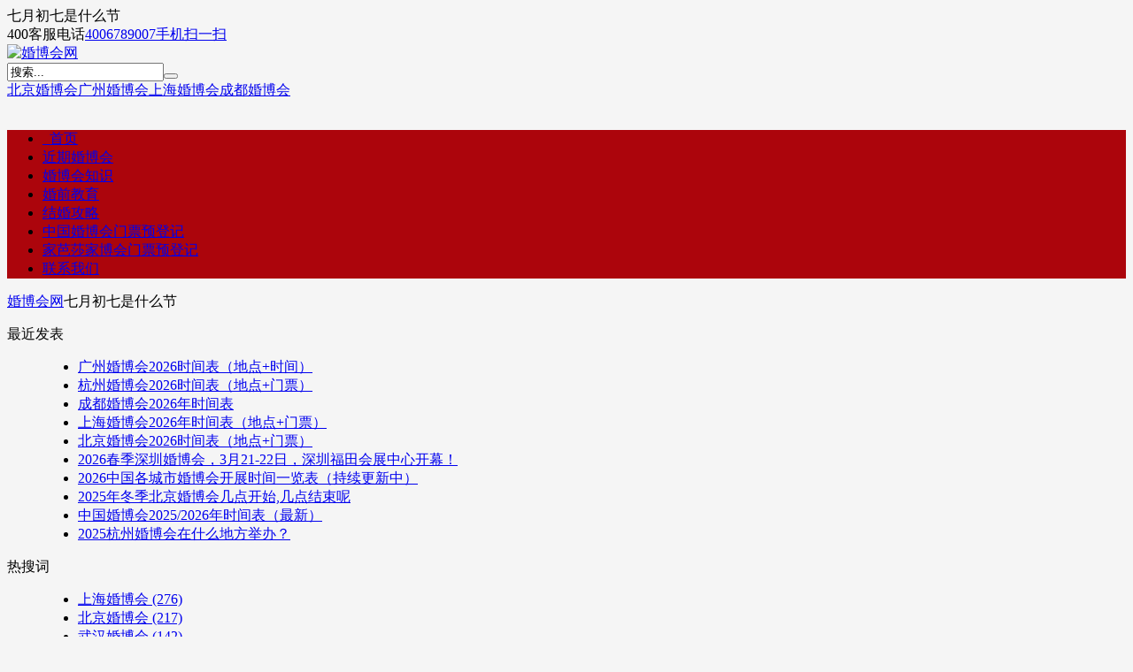

--- FILE ---
content_type: text/html; charset=utf-8
request_url: https://www.hunbohui.cn/tags-2445.html
body_size: 5010
content:

<!DOCTYPE HTML>
<html lang="zh-CN">
<head>
<meta charset="utf-8">
<meta name="viewport" content="width=device-width,initial-scale=1,maximum-scale=1">
<title>七月初七是什么节-婚博会网</title><meta name="keywords" content="婚博会,中国婚博会,婚博会官网,婚博会门票" /><meta name="description" content="婚博会网为您提供2026上海,北京,广州,天津,武汉,成都,杭州等城市婚博会门票,时间,地址和优惠等信息,更多婚博会信息请登录婚博会官网www.hunbohui.cn查看,也可以拨打热线电话4006789007直接咨询." /><link rel="stylesheet" href="https://www.hunbohui.cn/zb_users/theme/CmsDown/style/main.css?v=4.9.1">
<link rel="stylesheet" href="https://www.hunbohui.cn/zb_users/theme/CmsDown/css/font-awesome.min.css?v=4.7">
<style>
body{background-color:#f5f5f5;}
.topmenu,.navbar li ul,.cdtit:after,.cdtit .more{background:#ac050c}
.cdtit,#pagenavi a{border-color:#ac050c;}
#pagenavi a{color:#ac050c;}
.navbar>li.current>a,#pagenavi>span,.logbox .ainfo legend{background:#F4791F}
#pagenavi a:hover,.logbox .ainfo{border-color:#F4791F;}
.mlight{color:#F4791F;}
</style>
<script src="https://www.hunbohui.cn/zb_system/script/jquery-latest.min.js"></script>
<script src="https://www.hunbohui.cn/zb_system/script/zblogphp.js"></script>
<script src="https://www.hunbohui.cn/zb_system/script/c_html_js_add.php"></script>
<script src="https://www.hunbohui.cn/zb_users/theme/CmsDown/script/jquery.lazyload.min.js"></script>
<script src="https://www.hunbohui.cn/zb_users/theme/CmsDown/script/theia-sticky-sidebar.min.js"></script>
<script src="https://www.hunbohui.cn/zb_users/theme/CmsDown/script/main.js?v=4.9.1"></script>
<link rel="shortcut icon" href="https://www.hunbohui.cn/zb_users/upload/2024/06/202406221719024053428169.ico" type="image/x-icon" />

</head>
<body class="tag">
<div id="topnav">
    <div class="wrap">
        <div class="tnlt nowrap">七月初七是什么节</div>
        <div class="tnrt">
            400客服电话<a href="tel:4006789007">4006789007</a><a href="javascript:;" class="hd-qrcode"><i class="fa fa-qrcode"></i>手机扫一扫</a>        </div>
    </div>
</div>
<div class="bigbox">
    <div class="maintop">
        <div class="wrap">
            <div class="mlogo"><a href="https://www.hunbohui.cn/" title="婚博会网"><img src="https://www.hunbohui.cn/zb_users/upload/2024/06/hbh_logo.png" alt="婚博会网"></a>
            </div>
            <div class="topsh">
                <form action="https://www.hunbohui.cn/zb_system/cmd.php?act=search" name="search" method="post">
                    <input name="q" type="text" value="搜索..." class="hdin" onFocus="if(value==defaultValue){value='';}" onBlur="if(!value){value=defaultValue;}"><button class="fa fa-search hbtn"></button>
                </form>
                <div class="swd nowrap"><a href="https://www.hunbohui.cn/search.php?q=北京婚博会" title="北京婚博会">北京婚博会</a><a href="https://www.hunbohui.cn/search.php?q=广州婚博会" title="广州婚博会">广州婚博会</a><a href="https://www.hunbohui.cn/search.php?q=上海婚博会" title="上海婚博会">上海婚博会</a><a href="https://www.hunbohui.cn/search.php?q=成都婚博会" title="成都婚博会">成都婚博会</a></div>
            </div>
                        <div class="alltop"><a href="https://www.hunbohui.cn/hbhmp.html" target="_blank"><img src="https://www.hunbohui.cn/zb_users/upload/2024/12/20241213093516173405371611180.jpg" alt=""></a></div>
                    </div>
    </div>
    <div class="wrap">
        <div class="topmenu">
            <ul class="navbar" data-icon="fa-home|fa-star-o">
                <li><a href="https://www.hunbohui.cn/" title="" target="_self"><span class="glyphicon glyphicon-home"></span>&nbsp;&nbsp;首页</a></li>

<li id="navbar-category-11"><a href="https://www.hunbohui.cn/hunbohui">近期婚博会</a></li>

<li id="navbar-category-5"><a href="https://www.hunbohui.cn/zhishi">婚博会知识</a></li>

<li id="navbar-category-12"><a href="https://www.hunbohui.cn/xinrenzhijian">婚前教育</a></li>

<li id="navbar-category-2"><a href="https://www.hunbohui.cn/gonglue">结婚攻略</a></li>
<li id="navbar-page-2"><a href="https://www.hunbohui.cn/hbhmp.html">中国婚博会门票预登记</a></li>
<li id="navbar-page-114"><a href="https://www.hunbohui.cn/jbhmp.html">家芭莎家博会门票预登记</a></li>
<li id="navbar-page-83"><a href="https://www.hunbohui.cn/contacts.html">联系我们</a></li>
            </ul>
        </div>
                    </div>
    
    <div class="wrap">
        <div class="pagenow">
            <i class="fa fa-home"></i><a href="https://www.hunbohui.cn/">婚博会网</a><span><i class="fa fa-angle-right"></i></span>七月初七是什么节        </div>
        <div id="content">
            <div id="sidebar">


<dl class="function" id="divPrevious">
<dt class="function_t">最近发表</dt><dd class="function_c">


<ul><li><a title="广州婚博会2026时间表（地点+时间）" href="https://www.hunbohui.cn/post/5014.html">广州婚博会2026时间表（地点+时间）</a></li>
<li><a title="杭州婚博会2026时间表（地点+门票）" href="https://www.hunbohui.cn/post/5013.html">杭州婚博会2026时间表（地点+门票）</a></li>
<li><a title="成都婚博会2026年时间表" href="https://www.hunbohui.cn/post/5012.html">成都婚博会2026年时间表</a></li>
<li><a title="上海婚博会2026年时间表（地点+门票）" href="https://www.hunbohui.cn/post/5011.html">上海婚博会2026年时间表（地点+门票）</a></li>
<li><a title="北京婚博会2026时间表（地点+门票）" href="https://www.hunbohui.cn/post/5010.html">北京婚博会2026时间表（地点+门票）</a></li>
<li><a title="2026春季深圳婚博会，3月21-22日，深圳福田会展中心开幕！" href="https://www.hunbohui.cn/post/5009.html">2026春季深圳婚博会，3月21-22日，深圳福田会展中心开幕！</a></li>
<li><a title="2026中国各城市婚博会开展时间一览表（持续更新中）" href="https://www.hunbohui.cn/post/2478.html">2026中国各城市婚博会开展时间一览表（持续更新中）</a></li>
<li><a title="2025年冬季北京婚博会几点开始,几点结束呢" href="https://www.hunbohui.cn/post/1568.html">2025年冬季北京婚博会几点开始,几点结束呢</a></li>
<li><a title="中国婚博会2025/2026年时间表（最新）" href="https://www.hunbohui.cn/post/3639.html">中国婚博会2025/2026年时间表（最新）</a></li>
<li><a title="2025杭州婚博会在什么地方举办？" href="https://www.hunbohui.cn/post/4586.html">2025杭州婚博会在什么地方举办？</a></li>
</ul>

</dd>
</dl>
<dl class="function" id="divTags">
<dt class="function_t">热搜词</dt><dd class="function_c">


<ul><li><a title="上海婚博会" href="https://www.hunbohui.cn/tags-4.html">上海婚博会<span class="tag-count"> (276)</span></a></li>
<li><a title="北京婚博会" href="https://www.hunbohui.cn/tags-5.html">北京婚博会<span class="tag-count"> (217)</span></a></li>
<li><a title="武汉婚博会" href="https://www.hunbohui.cn/tags-7.html">武汉婚博会<span class="tag-count"> (142)</span></a></li>
<li><a title="广州婚博会" href="https://www.hunbohui.cn/tags-19.html">广州婚博会<span class="tag-count"> (191)</span></a></li>
<li><a title="长沙婚博会" href="https://www.hunbohui.cn/tags-38.html">长沙婚博会<span class="tag-count"> (77)</span></a></li>
<li><a title="婚纱摄影" href="https://www.hunbohui.cn/tags-99.html">婚纱摄影<span class="tag-count"> (88)</span></a></li>
<li><a title="结婚攻略" href="https://www.hunbohui.cn/tags-114.html">结婚攻略<span class="tag-count"> (279)</span></a></li>
<li><a title="婚礼策划" href="https://www.hunbohui.cn/tags-204.html">婚礼策划<span class="tag-count"> (107)</span></a></li>
<li><a title="婚礼筹备" href="https://www.hunbohui.cn/tags-316.html">婚礼筹备<span class="tag-count"> (170)</span></a></li>
<li><a title="婚纱礼服" href="https://www.hunbohui.cn/tags-644.html">婚纱礼服<span class="tag-count"> (99)</span></a></li>
<li><a title="杭州婚博会时间" href="https://www.hunbohui.cn/tags-1935.html">杭州婚博会时间<span class="tag-count"> (107)</span></a></li>
<li><a title="成都婚博会" href="https://www.hunbohui.cn/tags-1979.html">成都婚博会<span class="tag-count"> (154)</span></a></li>
<li><a title="杭州婚博会地址" href="https://www.hunbohui.cn/tags-2000.html">杭州婚博会地址<span class="tag-count"> (101)</span></a></li>
<li><a title="成都婚博会时间" href="https://www.hunbohui.cn/tags-2705.html">成都婚博会时间<span class="tag-count"> (81)</span></a></li>
<li><a title="中国婚博会" href="https://www.hunbohui.cn/tags-2773.html">中国婚博会<span class="tag-count"> (175)</span></a></li>
<li><a title="婚博会门票" href="https://www.hunbohui.cn/tags-2787.html">婚博会门票<span class="tag-count"> (249)</span></a></li>
<li><a title="北京婚博会地址" href="https://www.hunbohui.cn/tags-2889.html">北京婚博会地址<span class="tag-count"> (128)</span></a></li>
<li><a title="广州婚博会门票" href="https://www.hunbohui.cn/tags-2915.html">广州婚博会门票<span class="tag-count"> (91)</span></a></li>
<li><a title="广州婚博会地址" href="https://www.hunbohui.cn/tags-2916.html">广州婚博会地址<span class="tag-count"> (103)</span></a></li>
<li><a title="广州婚博会时间" href="https://www.hunbohui.cn/tags-2917.html">广州婚博会时间<span class="tag-count"> (114)</span></a></li>
<li><a title="上海婚博会地址" href="https://www.hunbohui.cn/tags-3008.html">上海婚博会地址<span class="tag-count"> (131)</span></a></li>
<li><a title="北京婚博会时间" href="https://www.hunbohui.cn/tags-3009.html">北京婚博会时间<span class="tag-count"> (117)</span></a></li>
<li><a title="上海婚博会时间" href="https://www.hunbohui.cn/tags-3301.html">上海婚博会时间<span class="tag-count"> (132)</span></a></li>
<li><a title="杭州婚博会" href="https://www.hunbohui.cn/tags-3467.html">杭州婚博会<span class="tag-count"> (90)</span></a></li>
<li><a title="武汉婚博会时间" href="https://www.hunbohui.cn/tags-3598.html">武汉婚博会时间<span class="tag-count"> (77)</span></a></li>
</ul>

</dd>
</dl>            </div>
            <div id="contentleft">
    			<ul class="loglist">

                <li class="con">
                    <a href="https://www.hunbohui.cn/post/77.html" class="pic" target="_blank"><img src="https://www.hunbohui.cn/zb_users/theme/CmsDown/pic/nopic.gif" data-original="https://www.hunbohui.cn/zb_users/upload/2014/08/20140827194127_28814.jpg" title="婚博会马上都要开展了,我还没有收到婚博会门票！现在还能申请婚博会门票吗？" /></a>
                    <div class="des">
                        <h4><i title="置顶" class="fa fa-lightbulb-o mlight"></i><a href="https://www.hunbohui.cn/post/77.html" target="_blank">婚博会马上都要开展了,我还没有收到婚博会门票！现在还能申请婚博会门票吗？</a></h4>
                        <p class="text">问：这周末都开展了,我还没有收到婚博会的门票，还能申请婚博会门票吗？怎么办？答：1、没有收到门票的新人们，您不要担心，因为我们的门票最晚会在开展当周的周二寄出，也就是说您可能会在开展前一天收到。如果在开展的时候您还是没有收到门票，也不用担心，只要您在我们的网站上申请过门票，我们都有记录。您可以与朋友...</p>
                        <p class="attr"><span>10月09日</span><span>[<a href="https://www.hunbohui.cn/zhishi">婚博会知识</a>]</span><span>浏览：739817</span><span class="tags"><i class="fa fa-tags"></i><a href="https://www.hunbohui.cn/tags-2773.html">中国婚博会</a><a href="https://www.hunbohui.cn/tags-4.html">上海婚博会</a><a href="https://www.hunbohui.cn/tags-5.html">北京婚博会</a><a href="https://www.hunbohui.cn/tags-19.html">广州婚博会</a><a href="https://www.hunbohui.cn/tags-3467.html">杭州婚博会</a><a href="https://www.hunbohui.cn/tags-1979.html">成都婚博会</a><a href="https://www.hunbohui.cn/tags-7.html">武汉婚博会</a></span></p>
                    </div>
                </li>
                <li class="con">
                    <a href="https://www.hunbohui.cn/post/1796.html" class="pic" target="_blank"><img src="https://www.hunbohui.cn/zb_users/theme/CmsDown/pic/nopic.gif" data-original="https://www.hunbohui.cn/zb_users/upload/2019/07/201907101562754261532101.jpg" title="七月初七是什么节日?恋人之间送什么礼物?" /></a>
                    <div class="des">
                        <h4><a href="https://www.hunbohui.cn/post/1796.html" target="_blank">七月初七是什么节日?恋人之间送什么礼物?</a></h4>
                        <p class="text">七月初七是什么节日?恋人之间送什么礼物?七月初七，又称七夕节，乞巧节，农历七月初七是历史悠久的中国传统节日。中国民间传说阴历七月初七晚上喜鹊在银河上搭桥，让牛郎、织女在桥上相会。古俗在这天晚上，中国女孩们要穿针乞巧。鹊桥相会歌颂了中国劳动人民忠贞不渝的爱情，以及追求美好生活的强烈愿望。“七夕”最早来...</p>
                        <p class="attr"><span>07月10日</span><span>[<a href="https://www.hunbohui.cn/xinrenzhijian">婚前教育</a>]</span><span>浏览：42378</span><span class="tags"><i class="fa fa-tags"></i><a href="https://www.hunbohui.cn/tags-2445.html">七月初七是什么节</a><a href="https://www.hunbohui.cn/tags-2446.html">七月初七是几号</a><a href="https://www.hunbohui.cn/tags-2447.html">七月初七是什么节日</a></span></p>
                    </div>
                </li>
        		</ul>
                <div id="pagenavi">
                    
  	<a title="‹‹" href="https://www.hunbohui.cn/tags-2445.html"><span class="page">‹‹</span></a>
    	<span class="page now-page">1</span>
    	<a title="››" href="https://www.hunbohui.cn/tags-2445.html"><span class="page">››</span></a>
                  </div>
    		</div>

		</div>
        	</div>
</div>
<div id="footerbar">
    <div class="wrap">
    	<img src="https://www.hunbohui.cn/zb_users/upload/2024/06/hunbohui_erweima.jpg" class="ft-qrcode" alt="qrcode">    	<p class="ftp"><a href="https://www.hunbohui.cn/">婚博会网</a> &copy;<script>document.write(new Date().getFullYear());</script> All Rights Reserved. &nbsp;<a href="https://www.hunbohui.cn/sitemap.html">网站地图</a> | <a href="http://sh.hunbohui.cn/" target="_blank" title="上海婚博会">上海婚博会</a> | <a href="http://bj.hunbohui.cn/" target="_blank" title="北京婚博会">北京婚博会</a> | <a href="http://wh.hunbohui.cn/" target="_blank" title="武汉婚博会">武汉婚博会</a> | <a href="http://tj.hunbohui.cn/" target="_blank" title="天津婚博会">天津婚博会</a> | <a href="http://gz.hunbohui.cn/" target="_blank" title="广州婚博会">广州婚博会</a>  | <a href="http://hz.hunbohui.cn/" target="_blank" title="杭州婚博会">杭州婚博会</a>   | <a href="https://www.hunbohui.cn/about.html"  target="_blank" rel="nofollow">关于我们</a>   | <a href="https://www.hunbohui.cn/contacts.html"  target="_blank" rel="nofollow">联系我们</a> <br>Copyright <a href="https://www.hunbohui.cn/">婚博会官网</a>-唯婚网络科技（上海）有限公司  www.hunbohui.cn Reserved.  |  <a href="http://beian.miit.gov.cn/" target="_blank" rel="nofollow">沪ICP备16022381号-4</a><br>索票、参展、广告投放热线：4000-365-520   服务投诉、商家投诉等热线：4000-365-520<br>地址：上海市浦东新区高科东路777弄阳光城8号楼1208室  <span style="display:none"><script language="javascript" type="text/javascript" src="http://js.users.51.la/17074300.js"></script><noscript><a href="http://www.51.la/?17074300" target="_blank" rel="nofollow"><img alt="&#x6211;&#x8981;&#x5566;&#x514D;&#x8D39;&#x7EDF;&#x8BA1;" src="http://img.users.51.la/17074300.asp" style="border:none" /></a></noscript><span></span><script src="http://s11.cnzz.com/z_stat.php?id=1000518690&web_id=1000518690" language="JavaScript"></script><span></span></span><script>var _hmt = _hmt || [];(function() {  var hm = document.createElement("script");  hm.src = "//hm.baidu.com/hm.js?dd08b34af7c6c21af60abca661d3150c";  var s = document.getElementsByTagName("script")[0];   s.parentNode.insertBefore(hm, s);})();</script><br /><span class="fta"></span></p>
    </div>
</div>
<div class="backtop"><span class="fa fa-angle-up"></span></div>
<script>
		(function(){
			var bp = document.createElement('script');
			var curProtocol = window.location.protocol.split(':')[0];
			if (curProtocol === 'https'){
		   bp.src = 'https://zz.bdstatic.com/linksubmit/push.js';
		  }
		  else{
		  bp.src = 'http://push.zhanzhang.baidu.com/push.js';
		  }
			var s = document.getElementsByTagName("script")[0];
			s.parentNode.insertBefore(bp, s);
		})();
		</script>
</body>
</html><!--75.19 ms , 9 queries , 2256kb memory , 3 errors-->